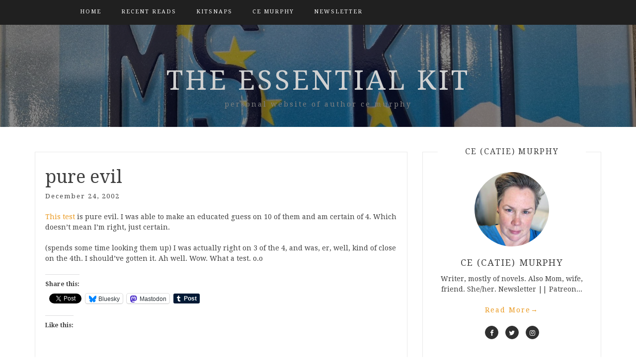

--- FILE ---
content_type: text/html; charset=UTF-8
request_url: https://mizkit.com/pure-evil/
body_size: 18484
content:
<!DOCTYPE html> <html lang="en-US"><head>
    <meta charset="UTF-8">
    <meta name="viewport" content="width=device-width, initial-scale=1">
    <link rel="profile" href="http://gmpg.org/xfn/11">
    <link rel="pingback" href="https://mizkit.com/xmlrpc.php">
    
<meta name='robots' content='index, follow, max-image-preview:large, max-snippet:-1, max-video-preview:-1' />

	<!-- This site is optimized with the Yoast SEO plugin v26.8 - https://yoast.com/product/yoast-seo-wordpress/ -->
	<title>pure evil - the essential kit</title>
	<link rel="canonical" href="https://mizkit.com/pure-evil/" />
	<meta property="og:locale" content="en_US" />
	<meta property="og:type" content="article" />
	<meta property="og:title" content="pure evil - the essential kit" />
	<meta property="og:description" content="This test is pure evil. I was able to make an educated guess on 10 of them and am certain of 4. Which doesn&#8217;t mean I&#8217;m right, just certain. (spends some time looking them up) I was actually right on 3 of the 4, and was, er, well, kind of close on the 4th. I [&hellip;]" />
	<meta property="og:url" content="https://mizkit.com/pure-evil/" />
	<meta property="og:site_name" content="the essential kit" />
	<meta property="article:publisher" content="https://www.facebook.com/cemurphywriter" />
	<meta property="article:published_time" content="2002-12-24T12:34:00+00:00" />
	<meta property="og:image" content="https://mizkit.com/wp-content/uploads/2014/01/mkp_default_icon.jpg" />
	<meta property="og:image:width" content="201" />
	<meta property="og:image:height" content="201" />
	<meta property="og:image:type" content="image/jpeg" />
	<meta name="author" content="mizkit" />
	<meta name="twitter:card" content="summary_large_image" />
	<meta name="twitter:creator" content="@ce_murphy" />
	<meta name="twitter:site" content="@ce_murphy" />
	<meta name="twitter:label1" content="Written by" />
	<meta name="twitter:data1" content="mizkit" />
	<script type="application/ld+json" class="yoast-schema-graph">{"@context":"https://schema.org","@graph":[{"@type":"Article","@id":"https://mizkit.com/pure-evil/#article","isPartOf":{"@id":"https://mizkit.com/pure-evil/"},"author":{"name":"mizkit","@id":"https://mizkit.com/#/schema/person/f7460ca6e0675ecd36e38c0105090d1b"},"headline":"pure evil","datePublished":"2002-12-24T12:34:00+00:00","mainEntityOfPage":{"@id":"https://mizkit.com/pure-evil/"},"wordCount":67,"inLanguage":"en-US"},{"@type":"WebPage","@id":"https://mizkit.com/pure-evil/","url":"https://mizkit.com/pure-evil/","name":"pure evil - the essential kit","isPartOf":{"@id":"https://mizkit.com/#website"},"datePublished":"2002-12-24T12:34:00+00:00","author":{"@id":"https://mizkit.com/#/schema/person/f7460ca6e0675ecd36e38c0105090d1b"},"breadcrumb":{"@id":"https://mizkit.com/pure-evil/#breadcrumb"},"inLanguage":"en-US","potentialAction":[{"@type":"ReadAction","target":["https://mizkit.com/pure-evil/"]}]},{"@type":"BreadcrumbList","@id":"https://mizkit.com/pure-evil/#breadcrumb","itemListElement":[{"@type":"ListItem","position":1,"name":"Home","item":"https://mizkit.com/"},{"@type":"ListItem","position":2,"name":"pure evil"}]},{"@type":"WebSite","@id":"https://mizkit.com/#website","url":"https://mizkit.com/","name":"the essential kit","description":"personal website of author ce murphy","potentialAction":[{"@type":"SearchAction","target":{"@type":"EntryPoint","urlTemplate":"https://mizkit.com/?s={search_term_string}"},"query-input":{"@type":"PropertyValueSpecification","valueRequired":true,"valueName":"search_term_string"}}],"inLanguage":"en-US"},{"@type":"Person","@id":"https://mizkit.com/#/schema/person/f7460ca6e0675ecd36e38c0105090d1b","name":"mizkit","image":{"@type":"ImageObject","inLanguage":"en-US","@id":"https://mizkit.com/#/schema/person/image/","url":"https://secure.gravatar.com/avatar/8a5904029112a4f7112d8091728864f52b51ef2c9f0e0d9b71ea0c4d43c76c44?s=96&d=mm&r=g","contentUrl":"https://secure.gravatar.com/avatar/8a5904029112a4f7112d8091728864f52b51ef2c9f0e0d9b71ea0c4d43c76c44?s=96&d=mm&r=g","caption":"mizkit"},"sameAs":["https://mizkit.com"],"url":"https://mizkit.com/author/mizkit/"}]}</script>
	<!-- / Yoast SEO plugin. -->


<link rel='dns-prefetch' href='//stats.wp.com' />
<link rel='dns-prefetch' href='//fonts.googleapis.com' />
<link rel='dns-prefetch' href='//widgets.wp.com' />
<link rel='dns-prefetch' href='//s0.wp.com' />
<link rel='dns-prefetch' href='//0.gravatar.com' />
<link rel='dns-prefetch' href='//1.gravatar.com' />
<link rel='dns-prefetch' href='//2.gravatar.com' />
<link rel='dns-prefetch' href='//jetpack.wordpress.com' />
<link rel='dns-prefetch' href='//public-api.wordpress.com' />
<link rel='preconnect' href='//c0.wp.com' />
<link rel="alternate" type="application/rss+xml" title="the essential kit &raquo; Feed" href="https://mizkit.com/feed/" />
<link rel="alternate" type="application/rss+xml" title="the essential kit &raquo; Comments Feed" href="https://mizkit.com/comments/feed/" />
<link rel="alternate" type="application/rss+xml" title="the essential kit &raquo; pure evil Comments Feed" href="https://mizkit.com/pure-evil/feed/" />
<link rel="alternate" title="oEmbed (JSON)" type="application/json+oembed" href="https://mizkit.com/wp-json/oembed/1.0/embed?url=https%3A%2F%2Fmizkit.com%2Fpure-evil%2F" />
<link rel="alternate" title="oEmbed (XML)" type="text/xml+oembed" href="https://mizkit.com/wp-json/oembed/1.0/embed?url=https%3A%2F%2Fmizkit.com%2Fpure-evil%2F&#038;format=xml" />
<style id='wp-img-auto-sizes-contain-inline-css' type='text/css'>
img:is([sizes=auto i],[sizes^="auto," i]){contain-intrinsic-size:3000px 1500px}
/*# sourceURL=wp-img-auto-sizes-contain-inline-css */
</style>
<link rel='stylesheet' id='jetpack_related-posts-css' href='https://c0.wp.com/p/jetpack/15.4/modules/related-posts/related-posts.css' type='text/css' media='all' />
<style id='wp-emoji-styles-inline-css' type='text/css'>

	img.wp-smiley, img.emoji {
		display: inline !important;
		border: none !important;
		box-shadow: none !important;
		height: 1em !important;
		width: 1em !important;
		margin: 0 0.07em !important;
		vertical-align: -0.1em !important;
		background: none !important;
		padding: 0 !important;
	}
/*# sourceURL=wp-emoji-styles-inline-css */
</style>
<style id='wp-block-library-inline-css' type='text/css'>
:root{--wp-block-synced-color:#7a00df;--wp-block-synced-color--rgb:122,0,223;--wp-bound-block-color:var(--wp-block-synced-color);--wp-editor-canvas-background:#ddd;--wp-admin-theme-color:#007cba;--wp-admin-theme-color--rgb:0,124,186;--wp-admin-theme-color-darker-10:#006ba1;--wp-admin-theme-color-darker-10--rgb:0,107,160.5;--wp-admin-theme-color-darker-20:#005a87;--wp-admin-theme-color-darker-20--rgb:0,90,135;--wp-admin-border-width-focus:2px}@media (min-resolution:192dpi){:root{--wp-admin-border-width-focus:1.5px}}.wp-element-button{cursor:pointer}:root .has-very-light-gray-background-color{background-color:#eee}:root .has-very-dark-gray-background-color{background-color:#313131}:root .has-very-light-gray-color{color:#eee}:root .has-very-dark-gray-color{color:#313131}:root .has-vivid-green-cyan-to-vivid-cyan-blue-gradient-background{background:linear-gradient(135deg,#00d084,#0693e3)}:root .has-purple-crush-gradient-background{background:linear-gradient(135deg,#34e2e4,#4721fb 50%,#ab1dfe)}:root .has-hazy-dawn-gradient-background{background:linear-gradient(135deg,#faaca8,#dad0ec)}:root .has-subdued-olive-gradient-background{background:linear-gradient(135deg,#fafae1,#67a671)}:root .has-atomic-cream-gradient-background{background:linear-gradient(135deg,#fdd79a,#004a59)}:root .has-nightshade-gradient-background{background:linear-gradient(135deg,#330968,#31cdcf)}:root .has-midnight-gradient-background{background:linear-gradient(135deg,#020381,#2874fc)}:root{--wp--preset--font-size--normal:16px;--wp--preset--font-size--huge:42px}.has-regular-font-size{font-size:1em}.has-larger-font-size{font-size:2.625em}.has-normal-font-size{font-size:var(--wp--preset--font-size--normal)}.has-huge-font-size{font-size:var(--wp--preset--font-size--huge)}.has-text-align-center{text-align:center}.has-text-align-left{text-align:left}.has-text-align-right{text-align:right}.has-fit-text{white-space:nowrap!important}#end-resizable-editor-section{display:none}.aligncenter{clear:both}.items-justified-left{justify-content:flex-start}.items-justified-center{justify-content:center}.items-justified-right{justify-content:flex-end}.items-justified-space-between{justify-content:space-between}.screen-reader-text{border:0;clip-path:inset(50%);height:1px;margin:-1px;overflow:hidden;padding:0;position:absolute;width:1px;word-wrap:normal!important}.screen-reader-text:focus{background-color:#ddd;clip-path:none;color:#444;display:block;font-size:1em;height:auto;left:5px;line-height:normal;padding:15px 23px 14px;text-decoration:none;top:5px;width:auto;z-index:100000}html :where(.has-border-color){border-style:solid}html :where([style*=border-top-color]){border-top-style:solid}html :where([style*=border-right-color]){border-right-style:solid}html :where([style*=border-bottom-color]){border-bottom-style:solid}html :where([style*=border-left-color]){border-left-style:solid}html :where([style*=border-width]){border-style:solid}html :where([style*=border-top-width]){border-top-style:solid}html :where([style*=border-right-width]){border-right-style:solid}html :where([style*=border-bottom-width]){border-bottom-style:solid}html :where([style*=border-left-width]){border-left-style:solid}html :where(img[class*=wp-image-]){height:auto;max-width:100%}:where(figure){margin:0 0 1em}html :where(.is-position-sticky){--wp-admin--admin-bar--position-offset:var(--wp-admin--admin-bar--height,0px)}@media screen and (max-width:600px){html :where(.is-position-sticky){--wp-admin--admin-bar--position-offset:0px}}

/*# sourceURL=wp-block-library-inline-css */
</style><style id='wp-block-archives-inline-css' type='text/css'>
.wp-block-archives{box-sizing:border-box}.wp-block-archives-dropdown label{display:block}
/*# sourceURL=https://c0.wp.com/c/6.9/wp-includes/blocks/archives/style.min.css */
</style>
<style id='wp-block-search-inline-css' type='text/css'>
.wp-block-search__button{margin-left:10px;word-break:normal}.wp-block-search__button.has-icon{line-height:0}.wp-block-search__button svg{height:1.25em;min-height:24px;min-width:24px;width:1.25em;fill:currentColor;vertical-align:text-bottom}:where(.wp-block-search__button){border:1px solid #ccc;padding:6px 10px}.wp-block-search__inside-wrapper{display:flex;flex:auto;flex-wrap:nowrap;max-width:100%}.wp-block-search__label{width:100%}.wp-block-search.wp-block-search__button-only .wp-block-search__button{box-sizing:border-box;display:flex;flex-shrink:0;justify-content:center;margin-left:0;max-width:100%}.wp-block-search.wp-block-search__button-only .wp-block-search__inside-wrapper{min-width:0!important;transition-property:width}.wp-block-search.wp-block-search__button-only .wp-block-search__input{flex-basis:100%;transition-duration:.3s}.wp-block-search.wp-block-search__button-only.wp-block-search__searchfield-hidden,.wp-block-search.wp-block-search__button-only.wp-block-search__searchfield-hidden .wp-block-search__inside-wrapper{overflow:hidden}.wp-block-search.wp-block-search__button-only.wp-block-search__searchfield-hidden .wp-block-search__input{border-left-width:0!important;border-right-width:0!important;flex-basis:0;flex-grow:0;margin:0;min-width:0!important;padding-left:0!important;padding-right:0!important;width:0!important}:where(.wp-block-search__input){appearance:none;border:1px solid #949494;flex-grow:1;font-family:inherit;font-size:inherit;font-style:inherit;font-weight:inherit;letter-spacing:inherit;line-height:inherit;margin-left:0;margin-right:0;min-width:3rem;padding:8px;text-decoration:unset!important;text-transform:inherit}:where(.wp-block-search__button-inside .wp-block-search__inside-wrapper){background-color:#fff;border:1px solid #949494;box-sizing:border-box;padding:4px}:where(.wp-block-search__button-inside .wp-block-search__inside-wrapper) .wp-block-search__input{border:none;border-radius:0;padding:0 4px}:where(.wp-block-search__button-inside .wp-block-search__inside-wrapper) .wp-block-search__input:focus{outline:none}:where(.wp-block-search__button-inside .wp-block-search__inside-wrapper) :where(.wp-block-search__button){padding:4px 8px}.wp-block-search.aligncenter .wp-block-search__inside-wrapper{margin:auto}.wp-block[data-align=right] .wp-block-search.wp-block-search__button-only .wp-block-search__inside-wrapper{float:right}
/*# sourceURL=https://c0.wp.com/c/6.9/wp-includes/blocks/search/style.min.css */
</style>
<style id='wp-block-tag-cloud-inline-css' type='text/css'>
.wp-block-tag-cloud{box-sizing:border-box}.wp-block-tag-cloud.aligncenter{justify-content:center;text-align:center}.wp-block-tag-cloud a{display:inline-block;margin-right:5px}.wp-block-tag-cloud span{display:inline-block;margin-left:5px;text-decoration:none}:root :where(.wp-block-tag-cloud.is-style-outline){display:flex;flex-wrap:wrap;gap:1ch}:root :where(.wp-block-tag-cloud.is-style-outline a){border:1px solid;font-size:unset!important;margin-right:0;padding:1ch 2ch;text-decoration:none!important}
/*# sourceURL=https://c0.wp.com/c/6.9/wp-includes/blocks/tag-cloud/style.min.css */
</style>
<style id='wp-block-embed-inline-css' type='text/css'>
.wp-block-embed.alignleft,.wp-block-embed.alignright,.wp-block[data-align=left]>[data-type="core/embed"],.wp-block[data-align=right]>[data-type="core/embed"]{max-width:360px;width:100%}.wp-block-embed.alignleft .wp-block-embed__wrapper,.wp-block-embed.alignright .wp-block-embed__wrapper,.wp-block[data-align=left]>[data-type="core/embed"] .wp-block-embed__wrapper,.wp-block[data-align=right]>[data-type="core/embed"] .wp-block-embed__wrapper{min-width:280px}.wp-block-cover .wp-block-embed{min-height:240px;min-width:320px}.wp-block-embed{overflow-wrap:break-word}.wp-block-embed :where(figcaption){margin-bottom:1em;margin-top:.5em}.wp-block-embed iframe{max-width:100%}.wp-block-embed__wrapper{position:relative}.wp-embed-responsive .wp-has-aspect-ratio .wp-block-embed__wrapper:before{content:"";display:block;padding-top:50%}.wp-embed-responsive .wp-has-aspect-ratio iframe{bottom:0;height:100%;left:0;position:absolute;right:0;top:0;width:100%}.wp-embed-responsive .wp-embed-aspect-21-9 .wp-block-embed__wrapper:before{padding-top:42.85%}.wp-embed-responsive .wp-embed-aspect-18-9 .wp-block-embed__wrapper:before{padding-top:50%}.wp-embed-responsive .wp-embed-aspect-16-9 .wp-block-embed__wrapper:before{padding-top:56.25%}.wp-embed-responsive .wp-embed-aspect-4-3 .wp-block-embed__wrapper:before{padding-top:75%}.wp-embed-responsive .wp-embed-aspect-1-1 .wp-block-embed__wrapper:before{padding-top:100%}.wp-embed-responsive .wp-embed-aspect-9-16 .wp-block-embed__wrapper:before{padding-top:177.77%}.wp-embed-responsive .wp-embed-aspect-1-2 .wp-block-embed__wrapper:before{padding-top:200%}
/*# sourceURL=https://c0.wp.com/c/6.9/wp-includes/blocks/embed/style.min.css */
</style>
<style id='global-styles-inline-css' type='text/css'>
:root{--wp--preset--aspect-ratio--square: 1;--wp--preset--aspect-ratio--4-3: 4/3;--wp--preset--aspect-ratio--3-4: 3/4;--wp--preset--aspect-ratio--3-2: 3/2;--wp--preset--aspect-ratio--2-3: 2/3;--wp--preset--aspect-ratio--16-9: 16/9;--wp--preset--aspect-ratio--9-16: 9/16;--wp--preset--color--black: #000000;--wp--preset--color--cyan-bluish-gray: #abb8c3;--wp--preset--color--white: #ffffff;--wp--preset--color--pale-pink: #f78da7;--wp--preset--color--vivid-red: #cf2e2e;--wp--preset--color--luminous-vivid-orange: #ff6900;--wp--preset--color--luminous-vivid-amber: #fcb900;--wp--preset--color--light-green-cyan: #7bdcb5;--wp--preset--color--vivid-green-cyan: #00d084;--wp--preset--color--pale-cyan-blue: #8ed1fc;--wp--preset--color--vivid-cyan-blue: #0693e3;--wp--preset--color--vivid-purple: #9b51e0;--wp--preset--gradient--vivid-cyan-blue-to-vivid-purple: linear-gradient(135deg,rgb(6,147,227) 0%,rgb(155,81,224) 100%);--wp--preset--gradient--light-green-cyan-to-vivid-green-cyan: linear-gradient(135deg,rgb(122,220,180) 0%,rgb(0,208,130) 100%);--wp--preset--gradient--luminous-vivid-amber-to-luminous-vivid-orange: linear-gradient(135deg,rgb(252,185,0) 0%,rgb(255,105,0) 100%);--wp--preset--gradient--luminous-vivid-orange-to-vivid-red: linear-gradient(135deg,rgb(255,105,0) 0%,rgb(207,46,46) 100%);--wp--preset--gradient--very-light-gray-to-cyan-bluish-gray: linear-gradient(135deg,rgb(238,238,238) 0%,rgb(169,184,195) 100%);--wp--preset--gradient--cool-to-warm-spectrum: linear-gradient(135deg,rgb(74,234,220) 0%,rgb(151,120,209) 20%,rgb(207,42,186) 40%,rgb(238,44,130) 60%,rgb(251,105,98) 80%,rgb(254,248,76) 100%);--wp--preset--gradient--blush-light-purple: linear-gradient(135deg,rgb(255,206,236) 0%,rgb(152,150,240) 100%);--wp--preset--gradient--blush-bordeaux: linear-gradient(135deg,rgb(254,205,165) 0%,rgb(254,45,45) 50%,rgb(107,0,62) 100%);--wp--preset--gradient--luminous-dusk: linear-gradient(135deg,rgb(255,203,112) 0%,rgb(199,81,192) 50%,rgb(65,88,208) 100%);--wp--preset--gradient--pale-ocean: linear-gradient(135deg,rgb(255,245,203) 0%,rgb(182,227,212) 50%,rgb(51,167,181) 100%);--wp--preset--gradient--electric-grass: linear-gradient(135deg,rgb(202,248,128) 0%,rgb(113,206,126) 100%);--wp--preset--gradient--midnight: linear-gradient(135deg,rgb(2,3,129) 0%,rgb(40,116,252) 100%);--wp--preset--font-size--small: 13px;--wp--preset--font-size--medium: 20px;--wp--preset--font-size--large: 36px;--wp--preset--font-size--x-large: 42px;--wp--preset--spacing--20: 0.44rem;--wp--preset--spacing--30: 0.67rem;--wp--preset--spacing--40: 1rem;--wp--preset--spacing--50: 1.5rem;--wp--preset--spacing--60: 2.25rem;--wp--preset--spacing--70: 3.38rem;--wp--preset--spacing--80: 5.06rem;--wp--preset--shadow--natural: 6px 6px 9px rgba(0, 0, 0, 0.2);--wp--preset--shadow--deep: 12px 12px 50px rgba(0, 0, 0, 0.4);--wp--preset--shadow--sharp: 6px 6px 0px rgba(0, 0, 0, 0.2);--wp--preset--shadow--outlined: 6px 6px 0px -3px rgb(255, 255, 255), 6px 6px rgb(0, 0, 0);--wp--preset--shadow--crisp: 6px 6px 0px rgb(0, 0, 0);}:where(.is-layout-flex){gap: 0.5em;}:where(.is-layout-grid){gap: 0.5em;}body .is-layout-flex{display: flex;}.is-layout-flex{flex-wrap: wrap;align-items: center;}.is-layout-flex > :is(*, div){margin: 0;}body .is-layout-grid{display: grid;}.is-layout-grid > :is(*, div){margin: 0;}:where(.wp-block-columns.is-layout-flex){gap: 2em;}:where(.wp-block-columns.is-layout-grid){gap: 2em;}:where(.wp-block-post-template.is-layout-flex){gap: 1.25em;}:where(.wp-block-post-template.is-layout-grid){gap: 1.25em;}.has-black-color{color: var(--wp--preset--color--black) !important;}.has-cyan-bluish-gray-color{color: var(--wp--preset--color--cyan-bluish-gray) !important;}.has-white-color{color: var(--wp--preset--color--white) !important;}.has-pale-pink-color{color: var(--wp--preset--color--pale-pink) !important;}.has-vivid-red-color{color: var(--wp--preset--color--vivid-red) !important;}.has-luminous-vivid-orange-color{color: var(--wp--preset--color--luminous-vivid-orange) !important;}.has-luminous-vivid-amber-color{color: var(--wp--preset--color--luminous-vivid-amber) !important;}.has-light-green-cyan-color{color: var(--wp--preset--color--light-green-cyan) !important;}.has-vivid-green-cyan-color{color: var(--wp--preset--color--vivid-green-cyan) !important;}.has-pale-cyan-blue-color{color: var(--wp--preset--color--pale-cyan-blue) !important;}.has-vivid-cyan-blue-color{color: var(--wp--preset--color--vivid-cyan-blue) !important;}.has-vivid-purple-color{color: var(--wp--preset--color--vivid-purple) !important;}.has-black-background-color{background-color: var(--wp--preset--color--black) !important;}.has-cyan-bluish-gray-background-color{background-color: var(--wp--preset--color--cyan-bluish-gray) !important;}.has-white-background-color{background-color: var(--wp--preset--color--white) !important;}.has-pale-pink-background-color{background-color: var(--wp--preset--color--pale-pink) !important;}.has-vivid-red-background-color{background-color: var(--wp--preset--color--vivid-red) !important;}.has-luminous-vivid-orange-background-color{background-color: var(--wp--preset--color--luminous-vivid-orange) !important;}.has-luminous-vivid-amber-background-color{background-color: var(--wp--preset--color--luminous-vivid-amber) !important;}.has-light-green-cyan-background-color{background-color: var(--wp--preset--color--light-green-cyan) !important;}.has-vivid-green-cyan-background-color{background-color: var(--wp--preset--color--vivid-green-cyan) !important;}.has-pale-cyan-blue-background-color{background-color: var(--wp--preset--color--pale-cyan-blue) !important;}.has-vivid-cyan-blue-background-color{background-color: var(--wp--preset--color--vivid-cyan-blue) !important;}.has-vivid-purple-background-color{background-color: var(--wp--preset--color--vivid-purple) !important;}.has-black-border-color{border-color: var(--wp--preset--color--black) !important;}.has-cyan-bluish-gray-border-color{border-color: var(--wp--preset--color--cyan-bluish-gray) !important;}.has-white-border-color{border-color: var(--wp--preset--color--white) !important;}.has-pale-pink-border-color{border-color: var(--wp--preset--color--pale-pink) !important;}.has-vivid-red-border-color{border-color: var(--wp--preset--color--vivid-red) !important;}.has-luminous-vivid-orange-border-color{border-color: var(--wp--preset--color--luminous-vivid-orange) !important;}.has-luminous-vivid-amber-border-color{border-color: var(--wp--preset--color--luminous-vivid-amber) !important;}.has-light-green-cyan-border-color{border-color: var(--wp--preset--color--light-green-cyan) !important;}.has-vivid-green-cyan-border-color{border-color: var(--wp--preset--color--vivid-green-cyan) !important;}.has-pale-cyan-blue-border-color{border-color: var(--wp--preset--color--pale-cyan-blue) !important;}.has-vivid-cyan-blue-border-color{border-color: var(--wp--preset--color--vivid-cyan-blue) !important;}.has-vivid-purple-border-color{border-color: var(--wp--preset--color--vivid-purple) !important;}.has-vivid-cyan-blue-to-vivid-purple-gradient-background{background: var(--wp--preset--gradient--vivid-cyan-blue-to-vivid-purple) !important;}.has-light-green-cyan-to-vivid-green-cyan-gradient-background{background: var(--wp--preset--gradient--light-green-cyan-to-vivid-green-cyan) !important;}.has-luminous-vivid-amber-to-luminous-vivid-orange-gradient-background{background: var(--wp--preset--gradient--luminous-vivid-amber-to-luminous-vivid-orange) !important;}.has-luminous-vivid-orange-to-vivid-red-gradient-background{background: var(--wp--preset--gradient--luminous-vivid-orange-to-vivid-red) !important;}.has-very-light-gray-to-cyan-bluish-gray-gradient-background{background: var(--wp--preset--gradient--very-light-gray-to-cyan-bluish-gray) !important;}.has-cool-to-warm-spectrum-gradient-background{background: var(--wp--preset--gradient--cool-to-warm-spectrum) !important;}.has-blush-light-purple-gradient-background{background: var(--wp--preset--gradient--blush-light-purple) !important;}.has-blush-bordeaux-gradient-background{background: var(--wp--preset--gradient--blush-bordeaux) !important;}.has-luminous-dusk-gradient-background{background: var(--wp--preset--gradient--luminous-dusk) !important;}.has-pale-ocean-gradient-background{background: var(--wp--preset--gradient--pale-ocean) !important;}.has-electric-grass-gradient-background{background: var(--wp--preset--gradient--electric-grass) !important;}.has-midnight-gradient-background{background: var(--wp--preset--gradient--midnight) !important;}.has-small-font-size{font-size: var(--wp--preset--font-size--small) !important;}.has-medium-font-size{font-size: var(--wp--preset--font-size--medium) !important;}.has-large-font-size{font-size: var(--wp--preset--font-size--large) !important;}.has-x-large-font-size{font-size: var(--wp--preset--font-size--x-large) !important;}
/*# sourceURL=global-styles-inline-css */
</style>

<style id='classic-theme-styles-inline-css' type='text/css'>
/*! This file is auto-generated */
.wp-block-button__link{color:#fff;background-color:#32373c;border-radius:9999px;box-shadow:none;text-decoration:none;padding:calc(.667em + 2px) calc(1.333em + 2px);font-size:1.125em}.wp-block-file__button{background:#32373c;color:#fff;text-decoration:none}
/*# sourceURL=/wp-includes/css/classic-themes.min.css */
</style>
<link rel='stylesheet' id='bootstrap-css' href='https://mizkit.com/wp-content/themes/blog-way-plus/assets/third-party/bootstrap/bootstrap.min.css?ver=6.9' type='text/css' media='all' />
<link rel='stylesheet' id='meanmenu-css' href='https://mizkit.com/wp-content/themes/blog-way-plus/assets/third-party/meanmenu/meanmenu.css?ver=6.9' type='text/css' media='all' />
<link rel='stylesheet' id='font-awesome-css' href='https://mizkit.com/wp-content/themes/blog-way-plus/assets/third-party/font-awesome/css/font-awesome.min.css?ver=6.9' type='text/css' media='all' />
<link rel='stylesheet' id='blog-way-plus-fonts-css' href='//fonts.googleapis.com/css?family=Droid+Serif%3A400%2C400italic%2C700&#038;subset=latin%2Clatin-ext' type='text/css' media='all' />
<link rel='stylesheet' id='blog-way-plus-style-css' href='https://mizkit.com/wp-content/themes/blog-way-plus/style.css?ver=6.9' type='text/css' media='all' />
<link rel='stylesheet' id='jetpack_likes-css' href='https://c0.wp.com/p/jetpack/15.4/modules/likes/style.css' type='text/css' media='all' />
<link rel='stylesheet' id='sharedaddy-css' href='https://c0.wp.com/p/jetpack/15.4/modules/sharedaddy/sharing.css' type='text/css' media='all' />
<link rel='stylesheet' id='social-logos-css' href='https://c0.wp.com/p/jetpack/15.4/_inc/social-logos/social-logos.min.css' type='text/css' media='all' />
<script type="text/javascript" id="jetpack_related-posts-js-extra">
/* <![CDATA[ */
var related_posts_js_options = {"post_heading":"h4"};
//# sourceURL=jetpack_related-posts-js-extra
/* ]]> */
</script>
<script type="text/javascript" src="https://c0.wp.com/p/jetpack/15.4/_inc/build/related-posts/related-posts.min.js" id="jetpack_related-posts-js"></script>
<script type="text/javascript" src="https://c0.wp.com/c/6.9/wp-includes/js/jquery/jquery.min.js" id="jquery-core-js"></script>
<script type="text/javascript" src="https://c0.wp.com/c/6.9/wp-includes/js/jquery/jquery-migrate.min.js" id="jquery-migrate-js"></script>
<link rel="https://api.w.org/" href="https://mizkit.com/wp-json/" /><link rel="alternate" title="JSON" type="application/json" href="https://mizkit.com/wp-json/wp/v2/posts/939" /><link rel="EditURI" type="application/rsd+xml" title="RSD" href="https://mizkit.com/xmlrpc.php?rsd" />
<link rel='shortlink' href='https://mizkit.com/?p=939' />
	<style>img#wpstats{display:none}</style>
		               
    <style>
        body{
            color: #404040;
            font-family: 'Droid Serif';
        }

        .site-title a{
            color: #d1d1d1;
            font-family: 'Droid Serif';
        }

        .site-description{
            color: #818181;
            font-family: 'Droid Serif';
        }

        .main-navigation ul li a{
            font-family: 'Droid Serif';
        }

        h1, h1 a,
        h2, h2 a,
        h3, h3 a,
        h4, h4 a,
        h5, h5 a,
        h6, h6 a,
        .entry-header h2.entry-title a{
            font-family: 'Droid Serif';
        }

        p, ul li, ul li a, ol li, ol li a{
            font-family: 'Droid Serif';
        }

        h1,
        h2, 
        h3,
        h4, 
        h5,
        h6,
        .entry-header h2.entry-title a,
        .related-posts .news-item.three-column-item .news-text-wrap h2 a{
            color: #404040;
        }

        #primary .cat-links a,
        .entry-header .author-date span.author a{
            color: #ea9920;
        }

        .content-area a,
        .author-info-wrap .author-content-wrap a.authors-more-posts,
        .blog_way_plus_widget_author .author-profile a.btn-continue,
        #main-slider .pager-box.cycle-pager-active{
            color: #ea9920;
        }

        header#masthead,
        .mean-container .mean-bar,
        .main-navigation ul ul{
            background: #202020;
        }

        .main-navigation ul li a,
        #masthead .main-navigation ul li ul li a,
        #masthead .main-navigation li.current_page_item ul li a{
            color: #ffffff;
        }

        
        #masthead .main-navigation ul li ul.sub-menu li ul.sub-menu li a{
            color: #ffffff;
        }

        #masthead .main-navigation li.current-menu-item a,
        #masthead .main-navigation li.current_page_item a,
        .main-navigation ul.menu li:hover a,
        #masthead .main-navigation ul li ul li:hover a,
        #masthead .main-navigation li.current_page_item ul li:hover a,
        #masthead .main-navigation ul li ul.sub-menu li ul.sub-menu li:hover a,
        #masthead .main-navigation ul li ul.sub-menu li ul.sub-menu li.current-menu-item a{
            color: #afafaf;
        }
    
        .widget .widget-title{
            background: #ffffff;
        }

        .site-footer,
        .footer-social .social-menu-wrap .menu{
            background: #202020;
        }

        #footer-widgets .widget .widget-title,
        #footer-widgets .widget .rsswidget{
            color: #c7c7c7;
        }
        .site-info,
        .site-info a,
        .widget_tag_cloud .tagcloud a,
        #footer-widgets .widget ul li a,
        #footer-widgets .widget .textwidget,
        #footer-widgets .widget p,
        #footer-widgets .widget td, 
        #footer-widgets .widget th,
        #footer-widgets .widget.widget_categories ul li,
        #footer-widgets .widget.widget_archive ul li,
        #footer-widgets .widget .rss-date,
        #footer-widgets .widget .rssSummary,
        #footer-widgets .widget.widget_rss cite{
            color: #787878;
        }

        #footer-widgets .widget_calendar caption,
        #footer-widgets .widget.widget_calendar #today{
            background: #787878;
        }

        #footer-widgets .widget.widget_calendar td, 
        #footer-widgets .widget.widget_calendar th {
            border: 1px solid #787878;
        }

        button, 
        input[type="button"], 
        input[type="reset"], 
        input[type="submit"], 
        .nav-links .nav-previous a, 
        .nav-links .nav-next a,
        .nav-links .page-numbers,
        .pagination .page-numbers.next, 
        .pagination .page-numbers.previous{
            border: 1px solid #202020;
            background: #202020;
        }
        
        .woocommerce ul.products li.product a .woo_pro_thumb:after{
            background: #ea9920;
        }

        .scrollup{
            background-color: #ea9920;
        }

    </style>

<link rel="icon" href="https://mizkit.com/wp-content/uploads/2016/02/cropped-mizkitstamp0-120x120.png" sizes="32x32" />
<link rel="icon" href="https://mizkit.com/wp-content/uploads/2016/02/cropped-mizkitstamp0-240x240.png" sizes="192x192" />
<link rel="apple-touch-icon" href="https://mizkit.com/wp-content/uploads/2016/02/cropped-mizkitstamp0-240x240.png" />
<meta name="msapplication-TileImage" content="https://mizkit.com/wp-content/uploads/2016/02/cropped-mizkitstamp0-300x300.png" />
<style id='jetpack-block-subscriptions-inline-css' type='text/css'>
.is-style-compact .is-not-subscriber .wp-block-button__link,.is-style-compact .is-not-subscriber .wp-block-jetpack-subscriptions__button{border-end-start-radius:0!important;border-start-start-radius:0!important;margin-inline-start:0!important}.is-style-compact .is-not-subscriber .components-text-control__input,.is-style-compact .is-not-subscriber p#subscribe-email input[type=email]{border-end-end-radius:0!important;border-start-end-radius:0!important}.is-style-compact:not(.wp-block-jetpack-subscriptions__use-newline) .components-text-control__input{border-inline-end-width:0!important}.wp-block-jetpack-subscriptions.wp-block-jetpack-subscriptions__supports-newline .wp-block-jetpack-subscriptions__form-container{display:flex;flex-direction:column}.wp-block-jetpack-subscriptions.wp-block-jetpack-subscriptions__supports-newline:not(.wp-block-jetpack-subscriptions__use-newline) .is-not-subscriber .wp-block-jetpack-subscriptions__form-elements{align-items:flex-start;display:flex}.wp-block-jetpack-subscriptions.wp-block-jetpack-subscriptions__supports-newline:not(.wp-block-jetpack-subscriptions__use-newline) p#subscribe-submit{display:flex;justify-content:center}.wp-block-jetpack-subscriptions.wp-block-jetpack-subscriptions__supports-newline .wp-block-jetpack-subscriptions__form .wp-block-jetpack-subscriptions__button,.wp-block-jetpack-subscriptions.wp-block-jetpack-subscriptions__supports-newline .wp-block-jetpack-subscriptions__form .wp-block-jetpack-subscriptions__textfield .components-text-control__input,.wp-block-jetpack-subscriptions.wp-block-jetpack-subscriptions__supports-newline .wp-block-jetpack-subscriptions__form button,.wp-block-jetpack-subscriptions.wp-block-jetpack-subscriptions__supports-newline .wp-block-jetpack-subscriptions__form input[type=email],.wp-block-jetpack-subscriptions.wp-block-jetpack-subscriptions__supports-newline form .wp-block-jetpack-subscriptions__button,.wp-block-jetpack-subscriptions.wp-block-jetpack-subscriptions__supports-newline form .wp-block-jetpack-subscriptions__textfield .components-text-control__input,.wp-block-jetpack-subscriptions.wp-block-jetpack-subscriptions__supports-newline form button,.wp-block-jetpack-subscriptions.wp-block-jetpack-subscriptions__supports-newline form input[type=email]{box-sizing:border-box;cursor:pointer;line-height:1.3;min-width:auto!important;white-space:nowrap!important}.wp-block-jetpack-subscriptions.wp-block-jetpack-subscriptions__supports-newline .wp-block-jetpack-subscriptions__form input[type=email]::placeholder,.wp-block-jetpack-subscriptions.wp-block-jetpack-subscriptions__supports-newline .wp-block-jetpack-subscriptions__form input[type=email]:disabled,.wp-block-jetpack-subscriptions.wp-block-jetpack-subscriptions__supports-newline form input[type=email]::placeholder,.wp-block-jetpack-subscriptions.wp-block-jetpack-subscriptions__supports-newline form input[type=email]:disabled{color:currentColor;opacity:.5}.wp-block-jetpack-subscriptions.wp-block-jetpack-subscriptions__supports-newline .wp-block-jetpack-subscriptions__form .wp-block-jetpack-subscriptions__button,.wp-block-jetpack-subscriptions.wp-block-jetpack-subscriptions__supports-newline .wp-block-jetpack-subscriptions__form button,.wp-block-jetpack-subscriptions.wp-block-jetpack-subscriptions__supports-newline form .wp-block-jetpack-subscriptions__button,.wp-block-jetpack-subscriptions.wp-block-jetpack-subscriptions__supports-newline form button{border-color:#0000;border-style:solid}.wp-block-jetpack-subscriptions.wp-block-jetpack-subscriptions__supports-newline .wp-block-jetpack-subscriptions__form .wp-block-jetpack-subscriptions__textfield,.wp-block-jetpack-subscriptions.wp-block-jetpack-subscriptions__supports-newline .wp-block-jetpack-subscriptions__form p#subscribe-email,.wp-block-jetpack-subscriptions.wp-block-jetpack-subscriptions__supports-newline form .wp-block-jetpack-subscriptions__textfield,.wp-block-jetpack-subscriptions.wp-block-jetpack-subscriptions__supports-newline form p#subscribe-email{background:#0000;flex-grow:1}.wp-block-jetpack-subscriptions.wp-block-jetpack-subscriptions__supports-newline .wp-block-jetpack-subscriptions__form .wp-block-jetpack-subscriptions__textfield .components-base-control__field,.wp-block-jetpack-subscriptions.wp-block-jetpack-subscriptions__supports-newline .wp-block-jetpack-subscriptions__form .wp-block-jetpack-subscriptions__textfield .components-text-control__input,.wp-block-jetpack-subscriptions.wp-block-jetpack-subscriptions__supports-newline .wp-block-jetpack-subscriptions__form .wp-block-jetpack-subscriptions__textfield input[type=email],.wp-block-jetpack-subscriptions.wp-block-jetpack-subscriptions__supports-newline .wp-block-jetpack-subscriptions__form p#subscribe-email .components-base-control__field,.wp-block-jetpack-subscriptions.wp-block-jetpack-subscriptions__supports-newline .wp-block-jetpack-subscriptions__form p#subscribe-email .components-text-control__input,.wp-block-jetpack-subscriptions.wp-block-jetpack-subscriptions__supports-newline .wp-block-jetpack-subscriptions__form p#subscribe-email input[type=email],.wp-block-jetpack-subscriptions.wp-block-jetpack-subscriptions__supports-newline form .wp-block-jetpack-subscriptions__textfield .components-base-control__field,.wp-block-jetpack-subscriptions.wp-block-jetpack-subscriptions__supports-newline form .wp-block-jetpack-subscriptions__textfield .components-text-control__input,.wp-block-jetpack-subscriptions.wp-block-jetpack-subscriptions__supports-newline form .wp-block-jetpack-subscriptions__textfield input[type=email],.wp-block-jetpack-subscriptions.wp-block-jetpack-subscriptions__supports-newline form p#subscribe-email .components-base-control__field,.wp-block-jetpack-subscriptions.wp-block-jetpack-subscriptions__supports-newline form p#subscribe-email .components-text-control__input,.wp-block-jetpack-subscriptions.wp-block-jetpack-subscriptions__supports-newline form p#subscribe-email input[type=email]{height:auto;margin:0;width:100%}.wp-block-jetpack-subscriptions.wp-block-jetpack-subscriptions__supports-newline .wp-block-jetpack-subscriptions__form p#subscribe-email,.wp-block-jetpack-subscriptions.wp-block-jetpack-subscriptions__supports-newline .wp-block-jetpack-subscriptions__form p#subscribe-submit,.wp-block-jetpack-subscriptions.wp-block-jetpack-subscriptions__supports-newline form p#subscribe-email,.wp-block-jetpack-subscriptions.wp-block-jetpack-subscriptions__supports-newline form p#subscribe-submit{line-height:0;margin:0;padding:0}.wp-block-jetpack-subscriptions.wp-block-jetpack-subscriptions__supports-newline.wp-block-jetpack-subscriptions__show-subs .wp-block-jetpack-subscriptions__subscount{font-size:16px;margin:8px 0;text-align:end}.wp-block-jetpack-subscriptions.wp-block-jetpack-subscriptions__supports-newline.wp-block-jetpack-subscriptions__use-newline .wp-block-jetpack-subscriptions__form-elements{display:block}.wp-block-jetpack-subscriptions.wp-block-jetpack-subscriptions__supports-newline.wp-block-jetpack-subscriptions__use-newline .wp-block-jetpack-subscriptions__button,.wp-block-jetpack-subscriptions.wp-block-jetpack-subscriptions__supports-newline.wp-block-jetpack-subscriptions__use-newline button{display:inline-block;max-width:100%}.wp-block-jetpack-subscriptions.wp-block-jetpack-subscriptions__supports-newline.wp-block-jetpack-subscriptions__use-newline .wp-block-jetpack-subscriptions__subscount{text-align:start}#subscribe-submit.is-link{text-align:center;width:auto!important}#subscribe-submit.is-link a{margin-left:0!important;margin-top:0!important;width:auto!important}@keyframes jetpack-memberships_button__spinner-animation{to{transform:rotate(1turn)}}.jetpack-memberships-spinner{display:none;height:1em;margin:0 0 0 5px;width:1em}.jetpack-memberships-spinner svg{height:100%;margin-bottom:-2px;width:100%}.jetpack-memberships-spinner-rotating{animation:jetpack-memberships_button__spinner-animation .75s linear infinite;transform-origin:center}.is-loading .jetpack-memberships-spinner{display:inline-block}body.jetpack-memberships-modal-open{overflow:hidden}dialog.jetpack-memberships-modal{opacity:1}dialog.jetpack-memberships-modal,dialog.jetpack-memberships-modal iframe{background:#0000;border:0;bottom:0;box-shadow:none;height:100%;left:0;margin:0;padding:0;position:fixed;right:0;top:0;width:100%}dialog.jetpack-memberships-modal::backdrop{background-color:#000;opacity:.7;transition:opacity .2s ease-out}dialog.jetpack-memberships-modal.is-loading,dialog.jetpack-memberships-modal.is-loading::backdrop{opacity:0}
/*# sourceURL=https://mizkit.com/wp-content/plugins/jetpack/_inc/blocks/subscriptions/view.css?minify=false */
</style>
</head>

<body class="wp-singular post-template-default single single-post postid-939 single-format-standard wp-theme-blog-way-plus sticky-top">
	<div id="page" class="site">
		<header id="masthead" class="site-header navbar-fixed-top" role="banner"><div class="container"><div class="row">    	<div class="col-sm-8">
            <nav id="site-navigation" class="main-navigation" role="navigation">
                <div class="menu-mizkit-main-menu-container"><ul id="primary-menu" class="menu"><li id="menu-item-8780" class="menu-item menu-item-type-custom menu-item-object-custom menu-item-8780"><a href="/">Home</a></li>
<li id="menu-item-8777" class="menu-item menu-item-type-post_type menu-item-object-page menu-item-8777"><a href="https://mizkit.com/recent-reads/">Recent Reads</a></li>
<li id="menu-item-15479" class="menu-item menu-item-type-custom menu-item-object-custom menu-item-15479"><a href="/tag/photography/">kitsnaps</a></li>
<li id="menu-item-15481" class="menu-item menu-item-type-custom menu-item-object-custom menu-item-15481"><a href="https://catiemurphy.com/">CE Murphy</a></li>
<li id="menu-item-15985" class="menu-item menu-item-type-custom menu-item-object-custom menu-item-15985"><a target="_blank" href="http://dl.bookfunnel.com/p17umlfw43">Newsletter</a></li>
</ul></div>            </nav>
        </div>
        </div><!-- .row --></div><!-- .container --></header><!-- #masthead -->        <div class="main-banner banner-enabled overlay-enabled" style="background-image: url(https://mizkit.com/wp-content/uploads/2024/08/cropped-mizkitlicense-scaled-2.jpg);">
            <div class="container">
                <div class="row">
                    <div class="site-branding">
                                                    
                            <h2 class="site-title"><a href="https://mizkit.com/" rel="home">the essential kit</a></h2>
                                                            <h3 class="site-description">personal website of author ce murphy</h3>
                                                       
                                            </div><!-- .site-branding -->
                </div>
            </div>
        </div><!-- .main-banner -->
        <div id="content" class="site-content"><div class="container"><div class="row"><div class="col-md-8 col-sm-12 layout-right-sidebar main-content-area"><div id="primary" class="content-area"><main id="main" class="site-main" role="main">
	
<article id="post-939" class="post-939 post type-post status-publish format-standard hentry category-uncategorized">
	
	<div class="detail-wrap">
		<header class="entry-header">
			<h1 class="entry-title">pure evil</h1>
				<div class="author-date">
					
					
											<span class="posted-on">December 24, 2002</span>
									</div><!-- .author-date -->
			


		</header><!-- .entry-header -->

		
		
		<div class="entry-content">
			<p><a href="http://www.guardian.co.uk/g2/story/0,3604,865050,00.html">This test</a> is pure evil.  I was able to make an educated guess on 10 of them and am certain of 4.  Which doesn&#8217;t mean I&#8217;m right, just certain.</p>
<p>(spends some time looking them up)  I was actually right on 3 of the 4, and was, er, well, kind of close on the 4th.  I should&#8217;ve gotten it.  Ah well.  Wow.  What a test.  o.o</p>
<div class="sharedaddy sd-sharing-enabled"><div class="robots-nocontent sd-block sd-social sd-social-official sd-sharing"><h3 class="sd-title">Share this:</h3><div class="sd-content"><ul><li class="share-facebook"><div class="fb-share-button" data-href="https://mizkit.com/pure-evil/" data-layout="button_count"></div></li><li class="share-twitter"><a href="https://twitter.com/share" class="twitter-share-button" data-url="https://mizkit.com/pure-evil/" data-text="pure evil"  >Tweet</a></li><li class="share-bluesky"><a rel="nofollow noopener noreferrer"
				data-shared="sharing-bluesky-939"
				class="share-bluesky sd-button"
				href="https://mizkit.com/pure-evil/?share=bluesky"
				target="_blank"
				aria-labelledby="sharing-bluesky-939"
				>
				<span id="sharing-bluesky-939" hidden>Click to share on Bluesky (Opens in new window)</span>
				<span>Bluesky</span>
			</a></li><li class="share-mastodon"><a rel="nofollow noopener noreferrer"
				data-shared="sharing-mastodon-939"
				class="share-mastodon sd-button"
				href="https://mizkit.com/pure-evil/?share=mastodon"
				target="_blank"
				aria-labelledby="sharing-mastodon-939"
				>
				<span id="sharing-mastodon-939" hidden>Click to share on Mastodon (Opens in new window)</span>
				<span>Mastodon</span>
			</a></li><li class="share-tumblr"><a class="tumblr-share-button" target="_blank" href="https://www.tumblr.com/share" data-title="pure evil" data-content="https://mizkit.com/pure-evil/" title="Share on Tumblr">Share on Tumblr</a></li><li class="share-end"></li></ul></div></div></div><div class='sharedaddy sd-block sd-like jetpack-likes-widget-wrapper jetpack-likes-widget-unloaded' id='like-post-wrapper-62138472-939-6973134149a2f' data-src='https://widgets.wp.com/likes/?ver=15.4#blog_id=62138472&amp;post_id=939&amp;origin=mizkit.com&amp;obj_id=62138472-939-6973134149a2f' data-name='like-post-frame-62138472-939-6973134149a2f' data-title='Like or Reblog'><h3 class="sd-title">Like this:</h3><div class='likes-widget-placeholder post-likes-widget-placeholder' style='height: 55px;'><span class='button'><span>Like</span></span> <span class="loading">Loading...</span></div><span class='sd-text-color'></span><a class='sd-link-color'></a></div>
<div id='jp-relatedposts' class='jp-relatedposts' >
	
</div>		</div><!-- .entry-content -->
	</div>

</article><!-- #post-## -->

<div id="comments" class="comments-area">

			<h2 class="comments-title">
			1 thought on &ldquo;<span>pure evil</span>&rdquo;		</h2>

		
		<ol class="comment-list">
					<li id="comment-1313" class="comment even thread-even depth-1">
			<article id="div-comment-1313" class="comment-body">
				<footer class="comment-meta">
					<div class="comment-author vcard">
						<img alt='' src='https://secure.gravatar.com/avatar/?s=32&#038;d=mm&#038;r=g' srcset='https://secure.gravatar.com/avatar/?s=64&#038;d=mm&#038;r=g 2x' class='avatar avatar-32 photo avatar-default' height='32' width='32' decoding='async'/>						<b class="fn">Evan, of all people</b> <span class="says">says:</span>					</div><!-- .comment-author -->

					<div class="comment-metadata">
						<a href="https://mizkit.com/pure-evil/#comment-1313"><time datetime="2002-12-26T14:13:00+00:00">December 26, 2002 at 2:13 pm</time></a>					</div><!-- .comment-metadata -->

									</footer><!-- .comment-meta -->

				<div class="comment-content">
					<p>Not going to give us your guesses?  Well, I&#8217;ll go out on a limb and make myself the public fool with my guesses.</p>
<p>2.  (d) isn&#8217;t Istanbul, is it?  I don&#8217;t think that&#8217;s a cathedral anymore, so I don&#8217;t think it should count.</p>
<p>3.  (b) Samson?  (c) Tycho Brahe.  (j) Nelson?</p>
<p>4.  (i) Don Quixote.</p>
<p>8.  (d) Vincent Van Gogh.</p>
<p>13.  (e) Chuck Berry.  (j) Strawberry Fields.</p>
<p>16.  (g) 11:00?</p>
<p>No ideas on the rest&#8230;</p>
<div class='jetpack-comment-likes-widget-wrapper jetpack-likes-widget-unloaded' id='like-comment-wrapper-62138472-1313-697313414ab07' data-src='https://widgets.wp.com/likes/#blog_id=62138472&amp;comment_id=1313&amp;origin=mizkit.com&amp;obj_id=62138472-1313-697313414ab07' data-name='like-comment-frame-62138472-1313-697313414ab07'>
<div class='likes-widget-placeholder comment-likes-widget-placeholder comment-likes'><span class='loading'>Loading...</span></div>
<div class='comment-likes-widget jetpack-likes-widget comment-likes'><span class='comment-like-feedback'></span><span class='sd-text-color'></span><a class='sd-link-color'></a></div>
</div>
				</div><!-- .comment-content -->

							</article><!-- .comment-body -->
		</li><!-- #comment-## -->
		</ol><!-- .comment-list -->

		
		<p class="no-comments">Comments are closed.</p>
	
</div><!-- #comments -->

</main><!-- #main --></div><!-- #primary --></div><!-- .col-md-8 --><div class="col-md-4 col-sm-12 main-sidebar">
	<aside id="secondary" class="widget-area" role="complementary">
		<section id="blog-way-plus-author-2" class="widget blog_way_plus_widget_author">
            <div class="author-profile">

                    <h3 class="widget-title">CE (Catie) Murphy</h3>                    
                    <div class="profile-wrapper social-menu-wrap">

                        
                                                                            <div class="profile-img">
                                            <img width="150" height="150" src="https://mizkit.com/wp-content/uploads/2024/05/ce_murphy_2023_web-150x150.jpg" class="attachment-thumbnail size-thumbnail wp-post-image" alt="" decoding="async" loading="lazy" />                                        </div>
                                        
                                    <div class="profile-info">
                                       <h2>CE (Catie) Murphy</h2>
                                       <p>Writer, mostly of novels. Also Mom, wife, friend. She/her. Newsletter || Patreon...</p>

                                               <p><a href="https://mizkit.com/ce-murphy/" class="btn-continue">Read More<span class="arrow-continue">&rarr;</span></a></p>

                                                                                   </div>

                                                                
                        
                                                        <ul id="social-profiles" class="menu">
                                                                            <li>
                                            <a href="http://facebook.com/cemurphywriter" target="_blank"><span class="screen-reader-text">facebook</span></a>
                                        </li>
                                    
                                                                            <li>
                                            <a href="http://twitter.com/ce_murphy" target="_blank"><span class="screen-reader-text">twitter</span></a>
                                        </li>
                                    
                                    
                                                                            <li>
                                            <a href="http://instagram.com/mizkit73" target="_blank"><span class="screen-reader-text">instagram</span></a>
                                        </li>
                                    
                                    
                                                                        
                                </ul>

                        
                    </div><!-- .profile-wrapper -->

            </div><!-- .author-profile -->

            </section><section id="block-11" class="widget widget_block">	<div class="wp-block-jetpack-subscriptions__supports-newline wp-block-jetpack-subscriptions">
		<div class="wp-block-jetpack-subscriptions__container is-not-subscriber">
							<form
					action="https://wordpress.com/email-subscriptions"
					method="post"
					accept-charset="utf-8"
					data-blog="62138472"
					data-post_access_level="everybody"
					data-subscriber_email=""
					id="subscribe-blog"
				>
					<div class="wp-block-jetpack-subscriptions__form-elements">
												<p id="subscribe-email">
							<label
								id="subscribe-field-label"
								for="subscribe-field"
								class="screen-reader-text"
							>
								Type your email…							</label>
							<input
									required="required"
									type="email"
									name="email"
									autocomplete="email"
									class="no-border-radius "
									style="font-size: 16px;padding: 15px 23px 15px 23px;border-radius: 0px;border-width: 1px;"
									placeholder="Type your email…"
									value=""
									id="subscribe-field"
									title="Please fill in this field."
								/>						</p>
												<p id="subscribe-submit"
													>
							<input type="hidden" name="action" value="subscribe"/>
							<input type="hidden" name="blog_id" value="62138472"/>
							<input type="hidden" name="source" value="https://mizkit.com/pure-evil/"/>
							<input type="hidden" name="sub-type" value="subscribe-block"/>
							<input type="hidden" name="app_source" value=""/>
							<input type="hidden" name="redirect_fragment" value="subscribe-blog"/>
							<input type="hidden" name="lang" value="en_US"/>
							<input type="hidden" id="_wpnonce" name="_wpnonce" value="ac8a119f62" /><input type="hidden" name="_wp_http_referer" value="/pure-evil/" /><input type="hidden" name="post_id" value="939"/>							<button type="submit"
																	class="wp-block-button__link no-border-radius"
																									style="font-size: 16px;padding: 15px 23px 15px 23px;margin: 0; margin-left: 10px;border-radius: 0px;border-width: 1px;"
																name="jetpack_subscriptions_widget"
							>
								Subscribe							</button>
						</p>
					</div>
				</form>
								</div>
	</div>
	</section><section id="block-4" class="widget widget_block widget_search"><form role="search" method="get" action="https://mizkit.com/" class="wp-block-search__button-outside wp-block-search__text-button wp-block-search"    ><label class="wp-block-search__label" for="wp-block-search__input-1" >Search</label><div class="wp-block-search__inside-wrapper" ><input class="wp-block-search__input" id="wp-block-search__input-1" placeholder="" value="" type="search" name="s" required /><button aria-label="Search" class="wp-block-search__button wp-element-button" type="submit" >Search</button></div></form></section><section id="block-21" class="widget widget_block">
<figure class="wp-block-embed is-type-rich is-provider-amazon wp-block-embed-amazon"><div class="wp-block-embed__wrapper">
<iframe loading="lazy" title="Death of an Irish Druid (The Dublin Driver Mysteries Book 6)" type="text/html" width="708" height="550" frameborder="0" allowfullscreen style="max-width:100%" src="https://read.amazon.com/kp/card?preview=inline&linkCode=kpd&ref_=k4w_oembed_WO8DmH9yPuxWAJ&asin=B0D2SNW7NS&tag=mizkit-20"></iframe>
</div></figure>
</section><section id="block-2" class="widget widget_block widget_archive"><div class="wp-block-archives-dropdown wp-block-archives"><label for="wp-block-archives-2" class="wp-block-archives__label">Archives</label>
		<select id="wp-block-archives-2" name="archive-dropdown">
		<option value="">Select Month</option>	<option value='https://mizkit.com/2026/01/'> January 2026 </option>
	<option value='https://mizkit.com/2025/12/'> December 2025 </option>
	<option value='https://mizkit.com/2025/11/'> November 2025 </option>
	<option value='https://mizkit.com/2025/10/'> October 2025 </option>
	<option value='https://mizkit.com/2025/09/'> September 2025 </option>
	<option value='https://mizkit.com/2025/08/'> August 2025 </option>
	<option value='https://mizkit.com/2025/07/'> July 2025 </option>
	<option value='https://mizkit.com/2025/06/'> June 2025 </option>
	<option value='https://mizkit.com/2025/05/'> May 2025 </option>
	<option value='https://mizkit.com/2025/04/'> April 2025 </option>
	<option value='https://mizkit.com/2025/03/'> March 2025 </option>
	<option value='https://mizkit.com/2025/02/'> February 2025 </option>
	<option value='https://mizkit.com/2025/01/'> January 2025 </option>
	<option value='https://mizkit.com/2024/12/'> December 2024 </option>
	<option value='https://mizkit.com/2024/11/'> November 2024 </option>
	<option value='https://mizkit.com/2024/10/'> October 2024 </option>
	<option value='https://mizkit.com/2024/09/'> September 2024 </option>
	<option value='https://mizkit.com/2024/08/'> August 2024 </option>
	<option value='https://mizkit.com/2024/07/'> July 2024 </option>
	<option value='https://mizkit.com/2024/06/'> June 2024 </option>
	<option value='https://mizkit.com/2024/05/'> May 2024 </option>
	<option value='https://mizkit.com/2024/04/'> April 2024 </option>
	<option value='https://mizkit.com/2024/03/'> March 2024 </option>
	<option value='https://mizkit.com/2024/02/'> February 2024 </option>
	<option value='https://mizkit.com/2024/01/'> January 2024 </option>
	<option value='https://mizkit.com/2023/12/'> December 2023 </option>
	<option value='https://mizkit.com/2023/10/'> October 2023 </option>
	<option value='https://mizkit.com/2023/09/'> September 2023 </option>
	<option value='https://mizkit.com/2023/08/'> August 2023 </option>
	<option value='https://mizkit.com/2023/07/'> July 2023 </option>
	<option value='https://mizkit.com/2023/05/'> May 2023 </option>
	<option value='https://mizkit.com/2023/03/'> March 2023 </option>
	<option value='https://mizkit.com/2023/02/'> February 2023 </option>
	<option value='https://mizkit.com/2023/01/'> January 2023 </option>
	<option value='https://mizkit.com/2022/12/'> December 2022 </option>
	<option value='https://mizkit.com/2022/11/'> November 2022 </option>
	<option value='https://mizkit.com/2022/09/'> September 2022 </option>
	<option value='https://mizkit.com/2022/07/'> July 2022 </option>
	<option value='https://mizkit.com/2021/12/'> December 2021 </option>
	<option value='https://mizkit.com/2021/11/'> November 2021 </option>
	<option value='https://mizkit.com/2021/10/'> October 2021 </option>
	<option value='https://mizkit.com/2021/06/'> June 2021 </option>
	<option value='https://mizkit.com/2021/03/'> March 2021 </option>
	<option value='https://mizkit.com/2020/12/'> December 2020 </option>
	<option value='https://mizkit.com/2020/09/'> September 2020 </option>
	<option value='https://mizkit.com/2020/08/'> August 2020 </option>
	<option value='https://mizkit.com/2020/07/'> July 2020 </option>
	<option value='https://mizkit.com/2020/06/'> June 2020 </option>
	<option value='https://mizkit.com/2020/05/'> May 2020 </option>
	<option value='https://mizkit.com/2020/04/'> April 2020 </option>
	<option value='https://mizkit.com/2020/03/'> March 2020 </option>
	<option value='https://mizkit.com/2020/02/'> February 2020 </option>
	<option value='https://mizkit.com/2020/01/'> January 2020 </option>
	<option value='https://mizkit.com/2019/12/'> December 2019 </option>
	<option value='https://mizkit.com/2019/11/'> November 2019 </option>
	<option value='https://mizkit.com/2019/10/'> October 2019 </option>
	<option value='https://mizkit.com/2019/09/'> September 2019 </option>
	<option value='https://mizkit.com/2019/08/'> August 2019 </option>
	<option value='https://mizkit.com/2019/07/'> July 2019 </option>
	<option value='https://mizkit.com/2019/06/'> June 2019 </option>
	<option value='https://mizkit.com/2019/05/'> May 2019 </option>
	<option value='https://mizkit.com/2019/04/'> April 2019 </option>
	<option value='https://mizkit.com/2019/03/'> March 2019 </option>
	<option value='https://mizkit.com/2019/02/'> February 2019 </option>
	<option value='https://mizkit.com/2019/01/'> January 2019 </option>
	<option value='https://mizkit.com/2018/12/'> December 2018 </option>
	<option value='https://mizkit.com/2018/11/'> November 2018 </option>
	<option value='https://mizkit.com/2018/10/'> October 2018 </option>
	<option value='https://mizkit.com/2018/09/'> September 2018 </option>
	<option value='https://mizkit.com/2018/07/'> July 2018 </option>
	<option value='https://mizkit.com/2018/06/'> June 2018 </option>
	<option value='https://mizkit.com/2018/05/'> May 2018 </option>
	<option value='https://mizkit.com/2018/04/'> April 2018 </option>
	<option value='https://mizkit.com/2018/03/'> March 2018 </option>
	<option value='https://mizkit.com/2018/02/'> February 2018 </option>
	<option value='https://mizkit.com/2018/01/'> January 2018 </option>
	<option value='https://mizkit.com/2017/12/'> December 2017 </option>
	<option value='https://mizkit.com/2017/11/'> November 2017 </option>
	<option value='https://mizkit.com/2017/10/'> October 2017 </option>
	<option value='https://mizkit.com/2017/09/'> September 2017 </option>
	<option value='https://mizkit.com/2017/08/'> August 2017 </option>
	<option value='https://mizkit.com/2017/07/'> July 2017 </option>
	<option value='https://mizkit.com/2017/06/'> June 2017 </option>
	<option value='https://mizkit.com/2017/05/'> May 2017 </option>
	<option value='https://mizkit.com/2017/04/'> April 2017 </option>
	<option value='https://mizkit.com/2017/03/'> March 2017 </option>
	<option value='https://mizkit.com/2017/02/'> February 2017 </option>
	<option value='https://mizkit.com/2017/01/'> January 2017 </option>
	<option value='https://mizkit.com/2016/12/'> December 2016 </option>
	<option value='https://mizkit.com/2016/11/'> November 2016 </option>
	<option value='https://mizkit.com/2016/10/'> October 2016 </option>
	<option value='https://mizkit.com/2016/09/'> September 2016 </option>
	<option value='https://mizkit.com/2016/08/'> August 2016 </option>
	<option value='https://mizkit.com/2016/07/'> July 2016 </option>
	<option value='https://mizkit.com/2016/06/'> June 2016 </option>
	<option value='https://mizkit.com/2016/05/'> May 2016 </option>
	<option value='https://mizkit.com/2016/04/'> April 2016 </option>
	<option value='https://mizkit.com/2016/03/'> March 2016 </option>
	<option value='https://mizkit.com/2016/02/'> February 2016 </option>
	<option value='https://mizkit.com/2016/01/'> January 2016 </option>
	<option value='https://mizkit.com/2015/12/'> December 2015 </option>
	<option value='https://mizkit.com/2015/11/'> November 2015 </option>
	<option value='https://mizkit.com/2015/10/'> October 2015 </option>
	<option value='https://mizkit.com/2015/09/'> September 2015 </option>
	<option value='https://mizkit.com/2015/08/'> August 2015 </option>
	<option value='https://mizkit.com/2015/07/'> July 2015 </option>
	<option value='https://mizkit.com/2015/06/'> June 2015 </option>
	<option value='https://mizkit.com/2015/05/'> May 2015 </option>
	<option value='https://mizkit.com/2015/04/'> April 2015 </option>
	<option value='https://mizkit.com/2015/03/'> March 2015 </option>
	<option value='https://mizkit.com/2015/02/'> February 2015 </option>
	<option value='https://mizkit.com/2015/01/'> January 2015 </option>
	<option value='https://mizkit.com/2014/12/'> December 2014 </option>
	<option value='https://mizkit.com/2014/11/'> November 2014 </option>
	<option value='https://mizkit.com/2014/10/'> October 2014 </option>
	<option value='https://mizkit.com/2014/09/'> September 2014 </option>
	<option value='https://mizkit.com/2014/08/'> August 2014 </option>
	<option value='https://mizkit.com/2014/07/'> July 2014 </option>
	<option value='https://mizkit.com/2014/06/'> June 2014 </option>
	<option value='https://mizkit.com/2014/05/'> May 2014 </option>
	<option value='https://mizkit.com/2014/04/'> April 2014 </option>
	<option value='https://mizkit.com/2014/03/'> March 2014 </option>
	<option value='https://mizkit.com/2014/02/'> February 2014 </option>
	<option value='https://mizkit.com/2014/01/'> January 2014 </option>
	<option value='https://mizkit.com/2013/12/'> December 2013 </option>
	<option value='https://mizkit.com/2013/11/'> November 2013 </option>
	<option value='https://mizkit.com/2013/10/'> October 2013 </option>
	<option value='https://mizkit.com/2013/09/'> September 2013 </option>
	<option value='https://mizkit.com/2013/08/'> August 2013 </option>
	<option value='https://mizkit.com/2013/07/'> July 2013 </option>
	<option value='https://mizkit.com/2013/06/'> June 2013 </option>
	<option value='https://mizkit.com/2013/05/'> May 2013 </option>
	<option value='https://mizkit.com/2013/04/'> April 2013 </option>
	<option value='https://mizkit.com/2013/03/'> March 2013 </option>
	<option value='https://mizkit.com/2013/02/'> February 2013 </option>
	<option value='https://mizkit.com/2013/01/'> January 2013 </option>
	<option value='https://mizkit.com/2012/10/'> October 2012 </option>
	<option value='https://mizkit.com/2012/09/'> September 2012 </option>
	<option value='https://mizkit.com/2012/08/'> August 2012 </option>
	<option value='https://mizkit.com/2012/07/'> July 2012 </option>
	<option value='https://mizkit.com/2012/06/'> June 2012 </option>
	<option value='https://mizkit.com/2012/05/'> May 2012 </option>
	<option value='https://mizkit.com/2012/04/'> April 2012 </option>
	<option value='https://mizkit.com/2012/03/'> March 2012 </option>
	<option value='https://mizkit.com/2012/02/'> February 2012 </option>
	<option value='https://mizkit.com/2012/01/'> January 2012 </option>
	<option value='https://mizkit.com/2011/12/'> December 2011 </option>
	<option value='https://mizkit.com/2011/11/'> November 2011 </option>
	<option value='https://mizkit.com/2011/10/'> October 2011 </option>
	<option value='https://mizkit.com/2011/09/'> September 2011 </option>
	<option value='https://mizkit.com/2011/08/'> August 2011 </option>
	<option value='https://mizkit.com/2011/07/'> July 2011 </option>
	<option value='https://mizkit.com/2011/06/'> June 2011 </option>
	<option value='https://mizkit.com/2011/05/'> May 2011 </option>
	<option value='https://mizkit.com/2011/04/'> April 2011 </option>
	<option value='https://mizkit.com/2011/03/'> March 2011 </option>
	<option value='https://mizkit.com/2011/02/'> February 2011 </option>
	<option value='https://mizkit.com/2011/01/'> January 2011 </option>
	<option value='https://mizkit.com/2010/12/'> December 2010 </option>
	<option value='https://mizkit.com/2010/11/'> November 2010 </option>
	<option value='https://mizkit.com/2010/10/'> October 2010 </option>
	<option value='https://mizkit.com/2010/09/'> September 2010 </option>
	<option value='https://mizkit.com/2010/08/'> August 2010 </option>
	<option value='https://mizkit.com/2010/07/'> July 2010 </option>
	<option value='https://mizkit.com/2010/06/'> June 2010 </option>
	<option value='https://mizkit.com/2010/05/'> May 2010 </option>
	<option value='https://mizkit.com/2010/04/'> April 2010 </option>
	<option value='https://mizkit.com/2010/03/'> March 2010 </option>
	<option value='https://mizkit.com/2010/02/'> February 2010 </option>
	<option value='https://mizkit.com/2010/01/'> January 2010 </option>
	<option value='https://mizkit.com/2009/12/'> December 2009 </option>
	<option value='https://mizkit.com/2009/11/'> November 2009 </option>
	<option value='https://mizkit.com/2009/10/'> October 2009 </option>
	<option value='https://mizkit.com/2009/09/'> September 2009 </option>
	<option value='https://mizkit.com/2009/08/'> August 2009 </option>
	<option value='https://mizkit.com/2009/07/'> July 2009 </option>
	<option value='https://mizkit.com/2009/06/'> June 2009 </option>
	<option value='https://mizkit.com/2009/05/'> May 2009 </option>
	<option value='https://mizkit.com/2009/04/'> April 2009 </option>
	<option value='https://mizkit.com/2009/03/'> March 2009 </option>
	<option value='https://mizkit.com/2009/02/'> February 2009 </option>
	<option value='https://mizkit.com/2009/01/'> January 2009 </option>
	<option value='https://mizkit.com/2008/12/'> December 2008 </option>
	<option value='https://mizkit.com/2008/11/'> November 2008 </option>
	<option value='https://mizkit.com/2008/10/'> October 2008 </option>
	<option value='https://mizkit.com/2008/09/'> September 2008 </option>
	<option value='https://mizkit.com/2008/08/'> August 2008 </option>
	<option value='https://mizkit.com/2008/07/'> July 2008 </option>
	<option value='https://mizkit.com/2008/06/'> June 2008 </option>
	<option value='https://mizkit.com/2008/05/'> May 2008 </option>
	<option value='https://mizkit.com/2008/04/'> April 2008 </option>
	<option value='https://mizkit.com/2008/03/'> March 2008 </option>
	<option value='https://mizkit.com/2008/02/'> February 2008 </option>
	<option value='https://mizkit.com/2008/01/'> January 2008 </option>
	<option value='https://mizkit.com/2007/12/'> December 2007 </option>
	<option value='https://mizkit.com/2007/11/'> November 2007 </option>
	<option value='https://mizkit.com/2007/10/'> October 2007 </option>
	<option value='https://mizkit.com/2007/09/'> September 2007 </option>
	<option value='https://mizkit.com/2007/08/'> August 2007 </option>
	<option value='https://mizkit.com/2007/07/'> July 2007 </option>
	<option value='https://mizkit.com/2007/06/'> June 2007 </option>
	<option value='https://mizkit.com/2007/05/'> May 2007 </option>
	<option value='https://mizkit.com/2007/04/'> April 2007 </option>
	<option value='https://mizkit.com/2007/03/'> March 2007 </option>
	<option value='https://mizkit.com/2007/02/'> February 2007 </option>
	<option value='https://mizkit.com/2007/01/'> January 2007 </option>
	<option value='https://mizkit.com/2006/12/'> December 2006 </option>
	<option value='https://mizkit.com/2006/11/'> November 2006 </option>
	<option value='https://mizkit.com/2006/10/'> October 2006 </option>
	<option value='https://mizkit.com/2006/09/'> September 2006 </option>
	<option value='https://mizkit.com/2006/08/'> August 2006 </option>
	<option value='https://mizkit.com/2006/07/'> July 2006 </option>
	<option value='https://mizkit.com/2006/06/'> June 2006 </option>
	<option value='https://mizkit.com/2006/05/'> May 2006 </option>
	<option value='https://mizkit.com/2006/04/'> April 2006 </option>
	<option value='https://mizkit.com/2006/03/'> March 2006 </option>
	<option value='https://mizkit.com/2006/02/'> February 2006 </option>
	<option value='https://mizkit.com/2006/01/'> January 2006 </option>
	<option value='https://mizkit.com/2005/12/'> December 2005 </option>
	<option value='https://mizkit.com/2005/11/'> November 2005 </option>
	<option value='https://mizkit.com/2005/10/'> October 2005 </option>
	<option value='https://mizkit.com/2005/09/'> September 2005 </option>
	<option value='https://mizkit.com/2005/08/'> August 2005 </option>
	<option value='https://mizkit.com/2005/07/'> July 2005 </option>
	<option value='https://mizkit.com/2005/06/'> June 2005 </option>
	<option value='https://mizkit.com/2005/05/'> May 2005 </option>
	<option value='https://mizkit.com/2005/04/'> April 2005 </option>
	<option value='https://mizkit.com/2005/03/'> March 2005 </option>
	<option value='https://mizkit.com/2005/02/'> February 2005 </option>
	<option value='https://mizkit.com/2005/01/'> January 2005 </option>
	<option value='https://mizkit.com/2004/12/'> December 2004 </option>
	<option value='https://mizkit.com/2004/11/'> November 2004 </option>
	<option value='https://mizkit.com/2004/10/'> October 2004 </option>
	<option value='https://mizkit.com/2004/09/'> September 2004 </option>
	<option value='https://mizkit.com/2004/08/'> August 2004 </option>
	<option value='https://mizkit.com/2004/07/'> July 2004 </option>
	<option value='https://mizkit.com/2004/06/'> June 2004 </option>
	<option value='https://mizkit.com/2004/05/'> May 2004 </option>
	<option value='https://mizkit.com/2004/04/'> April 2004 </option>
	<option value='https://mizkit.com/2004/03/'> March 2004 </option>
	<option value='https://mizkit.com/2004/02/'> February 2004 </option>
	<option value='https://mizkit.com/2004/01/'> January 2004 </option>
	<option value='https://mizkit.com/2003/12/'> December 2003 </option>
	<option value='https://mizkit.com/2003/11/'> November 2003 </option>
	<option value='https://mizkit.com/2003/10/'> October 2003 </option>
	<option value='https://mizkit.com/2003/09/'> September 2003 </option>
	<option value='https://mizkit.com/2003/08/'> August 2003 </option>
	<option value='https://mizkit.com/2003/07/'> July 2003 </option>
	<option value='https://mizkit.com/2003/06/'> June 2003 </option>
	<option value='https://mizkit.com/2003/05/'> May 2003 </option>
	<option value='https://mizkit.com/2003/04/'> April 2003 </option>
	<option value='https://mizkit.com/2003/03/'> March 2003 </option>
	<option value='https://mizkit.com/2003/02/'> February 2003 </option>
	<option value='https://mizkit.com/2003/01/'> January 2003 </option>
	<option value='https://mizkit.com/2002/12/'> December 2002 </option>
	<option value='https://mizkit.com/2002/11/'> November 2002 </option>
	<option value='https://mizkit.com/2002/10/'> October 2002 </option>
	<option value='https://mizkit.com/2002/09/'> September 2002 </option>
	<option value='https://mizkit.com/2002/08/'> August 2002 </option>
	<option value='https://mizkit.com/2002/07/'> July 2002 </option>
	<option value='https://mizkit.com/2002/06/'> June 2002 </option>
	<option value='https://mizkit.com/2002/05/'> May 2002 </option>
	<option value='https://mizkit.com/2002/04/'> April 2002 </option>
	<option value='https://mizkit.com/2002/03/'> March 2002 </option>
	<option value='https://mizkit.com/2002/02/'> February 2002 </option>
	<option value='https://mizkit.com/2002/01/'> January 2002 </option>
	<option value='https://mizkit.com/2001/12/'> December 2001 </option>
	<option value='https://mizkit.com/2001/09/'> September 2001 </option>
	<option value='https://mizkit.com/2001/08/'> August 2001 </option>
</select><script type="text/javascript">
/* <![CDATA[ */
( ( [ dropdownId, homeUrl ] ) => {
		const dropdown = document.getElementById( dropdownId );
		function onSelectChange() {
			setTimeout( () => {
				if ( 'escape' === dropdown.dataset.lastkey ) {
					return;
				}
				if ( dropdown.value ) {
					location.href = dropdown.value;
				}
			}, 250 );
		}
		function onKeyUp( event ) {
			if ( 'Escape' === event.key ) {
				dropdown.dataset.lastkey = 'escape';
			} else {
				delete dropdown.dataset.lastkey;
			}
		}
		function onClick() {
			delete dropdown.dataset.lastkey;
		}
		dropdown.addEventListener( 'keyup', onKeyUp );
		dropdown.addEventListener( 'click', onClick );
		dropdown.addEventListener( 'change', onSelectChange );
	} )( ["wp-block-archives-2","https://mizkit.com"] );
//# sourceURL=block_core_archives_build_dropdown_script
/* ]]> */
</script>
</div></section><section id="block-3" class="widget widget_block widget_tag_cloud"><p class="wp-block-tag-cloud"><a href="https://mizkit.com/tag/art/" class="tag-cloud-link tag-link-268 tag-link-position-1" style="font-size: 10.333333333333pt;" aria-label="art (40 items)">art</a>
<a href="https://mizkit.com/tag/baking/" class="tag-cloud-link tag-link-60 tag-link-position-2" style="font-size: 10.683333333333pt;" aria-label="baking (43 items)">baking</a>
<a href="https://mizkit.com/tag/books-my-friends-wrote/" class="tag-cloud-link tag-link-178 tag-link-position-3" style="font-size: 16.05pt;" aria-label="books my friends wrote (124 items)">books my friends wrote</a>
<a href="https://mizkit.com/tag/career/" class="tag-cloud-link tag-link-131 tag-link-position-4" style="font-size: 10.566666666667pt;" aria-label="career (42 items)">career</a>
<a href="https://mizkit.com/tag/chance/" class="tag-cloud-link tag-link-122 tag-link-position-5" style="font-size: 11.616666666667pt;" aria-label="chance (52 items)">chance</a>
<a href="https://mizkit.com/tag/comics/" class="tag-cloud-link tag-link-14 tag-link-position-6" style="font-size: 11.15pt;" aria-label="comics (47 items)">comics</a>
<a href="https://mizkit.com/tag/conventions/" class="tag-cloud-link tag-link-195 tag-link-position-7" style="font-size: 12.083333333333pt;" aria-label="conventions (57 items)">conventions</a>
<a href="https://mizkit.com/tag/cooking/" class="tag-cloud-link tag-link-117 tag-link-position-8" style="font-size: 8.8166666666667pt;" aria-label="cooking (29 items)">cooking</a>
<a href="https://mizkit.com/tag/crowdfunding/" class="tag-cloud-link tag-link-404 tag-link-position-9" style="font-size: 12.55pt;" aria-label="crowdfunding (62 items)">crowdfunding</a>
<a href="https://mizkit.com/tag/daily-life/" class="tag-cloud-link tag-link-4 tag-link-position-10" style="font-size: 17.566666666667pt;" aria-label="daily life (170 items)">daily life</a>
<a href="https://mizkit.com/tag/exercise/" class="tag-cloud-link tag-link-101 tag-link-position-11" style="font-size: 9.8666666666667pt;" aria-label="exercise (36 items)">exercise</a>
<a href="https://mizkit.com/tag/family/" class="tag-cloud-link tag-link-105 tag-link-position-12" style="font-size: 15.7pt;" aria-label="family (116 items)">family</a>
<a href="https://mizkit.com/tag/fanboy/" class="tag-cloud-link tag-link-158 tag-link-position-13" style="font-size: 14.533333333333pt;" aria-label="fanboy (92 items)">fanboy</a>
<a href="https://mizkit.com/tag/fitness-2/" class="tag-cloud-link tag-link-634 tag-link-position-14" style="font-size: 9.75pt;" aria-label="fitness (35 items)">fitness</a>
<a href="https://mizkit.com/tag/food/" class="tag-cloud-link tag-link-155 tag-link-position-15" style="font-size: 8.2333333333333pt;" aria-label="food (26 items)">food</a>
<a href="https://mizkit.com/tag/friends/" class="tag-cloud-link tag-link-124 tag-link-position-16" style="font-size: 16.866666666667pt;" aria-label="friends (147 items)">friends</a>
<a href="https://mizkit.com/tag/funny/" class="tag-cloud-link tag-link-272 tag-link-position-17" style="font-size: 12.666666666667pt;" aria-label="funny (63 items)">funny</a>
<a href="https://mizkit.com/tag/garrison-reports/" class="tag-cloud-link tag-link-409 tag-link-position-18" style="font-size: 8.9333333333333pt;" aria-label="garrison reports (30 items)">garrison reports</a>
<a href="https://mizkit.com/tag/getting-out-of-the-house/" class="tag-cloud-link tag-link-130 tag-link-position-19" style="font-size: 11.5pt;" aria-label="getting out of the house (50 items)">getting out of the house</a>
<a href="https://mizkit.com/tag/haus/" class="tag-cloud-link tag-link-191 tag-link-position-20" style="font-size: 12.083333333333pt;" aria-label="haus (57 items)">haus</a>
<a href="https://mizkit.com/tag/kickstarter/" class="tag-cloud-link tag-link-429 tag-link-position-21" style="font-size: 12.433333333333pt;" aria-label="kickstarter (60 items)">kickstarter</a>
<a href="https://mizkit.com/tag/kitsnaps/" class="tag-cloud-link tag-link-687 tag-link-position-22" style="font-size: 17.916666666667pt;" aria-label="kitsnaps (180 items)">kitsnaps</a>
<a href="https://mizkit.com/tag/make-mine-marvel/" class="tag-cloud-link tag-link-528 tag-link-position-23" style="font-size: 9.1666666666667pt;" aria-label="make mine marvel (31 items)">make mine marvel</a>
<a href="https://mizkit.com/tag/movies/" class="tag-cloud-link tag-link-106 tag-link-position-24" style="font-size: 16.75pt;" aria-label="movies (142 items)">movies</a>
<a href="https://mizkit.com/tag/moving/" class="tag-cloud-link tag-link-193 tag-link-position-25" style="font-size: 10.45pt;" aria-label="moving (41 items)">moving</a>
<a href="https://mizkit.com/tag/old-races/" class="tag-cloud-link tag-link-233 tag-link-position-26" style="font-size: 12.433333333333pt;" aria-label="old races (61 items)">old races</a>
<a href="https://mizkit.com/tag/photography/" class="tag-cloud-link tag-link-686 tag-link-position-27" style="font-size: 18.616666666667pt;" aria-label="photography (208 items)">photography</a>
<a href="https://mizkit.com/tag/picoreviews/" class="tag-cloud-link tag-link-417 tag-link-position-28" style="font-size: 16.633333333333pt;" aria-label="picoreviews (141 items)">picoreviews</a>
<a href="https://mizkit.com/tag/politics/" class="tag-cloud-link tag-link-62 tag-link-position-29" style="font-size: 9.75pt;" aria-label="politics (35 items)">politics</a>
<a href="https://mizkit.com/tag/reading/" class="tag-cloud-link tag-link-135 tag-link-position-30" style="font-size: 15.116666666667pt;" aria-label="reading (103 items)">reading</a>
<a href="https://mizkit.com/tag/recent-reads/" class="tag-cloud-link tag-link-415 tag-link-position-31" style="font-size: 15.583333333333pt;" aria-label="recent reads (115 items)">recent reads</a>
<a href="https://mizkit.com/tag/recipes/" class="tag-cloud-link tag-link-432 tag-link-position-32" style="font-size: 8.9333333333333pt;" aria-label="recipes (30 items)">recipes</a>
<a href="https://mizkit.com/tag/release-day/" class="tag-cloud-link tag-link-160 tag-link-position-33" style="font-size: 8pt;" aria-label="release day (25 items)">release day</a>
<a href="https://mizkit.com/tag/reviews/" class="tag-cloud-link tag-link-276 tag-link-position-34" style="font-size: 9.2833333333333pt;" aria-label="reviews (32 items)">reviews</a>
<a href="https://mizkit.com/tag/revisions/" class="tag-cloud-link tag-link-239 tag-link-position-35" style="font-size: 9.75pt;" aria-label="revisions (35 items)">revisions</a>
<a href="https://mizkit.com/tag/short-stories/" class="tag-cloud-link tag-link-180 tag-link-position-36" style="font-size: 11.85pt;" aria-label="short stories (54 items)">short stories</a>
<a href="https://mizkit.com/tag/surrender-the-manuscript/" class="tag-cloud-link tag-link-136 tag-link-position-37" style="font-size: 8pt;" aria-label="surrender the manuscript (25 items)">surrender the manuscript</a>
<a href="https://mizkit.com/tag/sustainable-funding-models/" class="tag-cloud-link tag-link-378 tag-link-position-38" style="font-size: 10.683333333333pt;" aria-label="sustainable funding models (43 items)">sustainable funding models</a>
<a href="https://mizkit.com/tag/ted/" class="tag-cloud-link tag-link-46 tag-link-position-39" style="font-size: 8.8166666666667pt;" aria-label="ted (29 items)">ted</a>
<a href="https://mizkit.com/tag/thinks-to-do/" class="tag-cloud-link tag-link-137 tag-link-position-40" style="font-size: 15.7pt;" aria-label="thinks to do (116 items)">thinks to do</a>
<a href="https://mizkit.com/tag/tv/" class="tag-cloud-link tag-link-227 tag-link-position-41" style="font-size: 8.4666666666667pt;" aria-label="tv (27 items)">tv</a>
<a href="https://mizkit.com/tag/walker-papers/" class="tag-cloud-link tag-link-185 tag-link-position-42" style="font-size: 15.466666666667pt;" aria-label="walker papers (112 items)">walker papers</a>
<a href="https://mizkit.com/tag/word-wars/" class="tag-cloud-link tag-link-301 tag-link-position-43" style="font-size: 8.2333333333333pt;" aria-label="word wars (26 items)">word wars</a>
<a href="https://mizkit.com/tag/work/" class="tag-cloud-link tag-link-97 tag-link-position-44" style="font-size: 9.1666666666667pt;" aria-label="work (31 items)">work</a>
<a href="https://mizkit.com/tag/writing/" class="tag-cloud-link tag-link-103 tag-link-position-45" style="font-size: 22pt;" aria-label="writing (404 items)">writing</a></p></section>	</aside><!-- #secondary -->
</div></div><!-- .row --></div><!-- .container --></div><!-- #content -->
	<footer id="colophon" class="site-footer" role="contentinfo">
		 
            <div id="footer-widgets" class="widget-area">
                <div class="container">
                                                <div class="widget-column col-sm-12">
                                                            </div>
                                            </div><!-- .container -->
            </div><!-- #footer-widgets -->
            <div class="site-info"><div class="container"><div class="row"> 
        <div class="col-md-6 col-sm-6">
            
                <div class="copyright-text">

                    Copyright &copy; All rights reserved.
                </div>

                 
        </div>
        
            <div class="col-md-6 col-sm-6">     
                <div class="credit-text"> 
                    Blog Way Plus by <a target="_blank" rel="designer" href="https://www.prodesigns.com/">ProDesigns</a>                </div><!-- .site-info -->
            </div>
            </div><!-- .row --></div><!-- .container --></div><!-- .site-info -->	</footer><!-- #colophon -->

</div><!-- #page -->

<script type="speculationrules">
{"prefetch":[{"source":"document","where":{"and":[{"href_matches":"/*"},{"not":{"href_matches":["/wp-*.php","/wp-admin/*","/wp-content/uploads/*","/wp-content/*","/wp-content/plugins/*","/wp-content/themes/blog-way-plus/*","/*\\?(.+)"]}},{"not":{"selector_matches":"a[rel~=\"nofollow\"]"}},{"not":{"selector_matches":".no-prefetch, .no-prefetch a"}}]},"eagerness":"conservative"}]}
</script>
<a href="#page" class="scrollup" id="btn-scrollup"><i class="fa fa-angle-up"></i></a>			<div id="fb-root"></div>
			<script>(function(d, s, id) { var js, fjs = d.getElementsByTagName(s)[0]; if (d.getElementById(id)) return; js = d.createElement(s); js.id = id; js.src = 'https://connect.facebook.net/en_US/sdk.js#xfbml=1&amp;appId=249643311490&version=v2.3'; fjs.parentNode.insertBefore(js, fjs); }(document, 'script', 'facebook-jssdk'));</script>
			<script>
			document.body.addEventListener( 'is.post-load', function() {
				if ( 'undefined' !== typeof FB ) {
					FB.XFBML.parse();
				}
			} );
			</script>
						<script>!function(d,s,id){var js,fjs=d.getElementsByTagName(s)[0],p=/^http:/.test(d.location)?'http':'https';if(!d.getElementById(id)){js=d.createElement(s);js.id=id;js.src=p+'://platform.twitter.com/widgets.js';fjs.parentNode.insertBefore(js,fjs);}}(document, 'script', 'twitter-wjs');</script>
						<script id="tumblr-js" type="text/javascript" src="https://assets.tumblr.com/share-button.js"></script>
			<script type="text/javascript" src="https://mizkit.com/wp-content/themes/blog-way-plus/assets/third-party/cycle2/js/jquery.cycle2.min.js?ver=2.1.6" id="jquery-cycle2-js"></script>
<script type="text/javascript" src="https://mizkit.com/wp-content/themes/blog-way-plus/assets/js/skip-link-focus-fix.js?ver=20161202" id="blog-way-plus-skip-link-focus-fix-js"></script>
<script type="text/javascript" src="https://mizkit.com/wp-content/themes/blog-way-plus/assets/third-party/bootstrap/bootstrap.min.js?ver=20161202" id="bootstrap-js"></script>
<script type="text/javascript" src="https://mizkit.com/wp-content/themes/blog-way-plus/assets/third-party/meanmenu/jquery.meanmenu.js?ver=20161202" id="meanmenu-js"></script>
<script type="text/javascript" src="https://mizkit.com/wp-content/themes/blog-way-plus/assets/js/custom.js?ver=20161202" id="blog-way-plus-custom-js"></script>
<script type="text/javascript" src="https://mizkit.com/wp-content/plugins/page-links-to/dist/new-tab.js?ver=3.3.7" id="page-links-to-js"></script>
<script type="text/javascript" src="https://c0.wp.com/p/jetpack/15.4/_inc/build/likes/queuehandler.min.js" id="jetpack_likes_queuehandler-js"></script>
<script type="text/javascript" id="jetpack-stats-js-before">
/* <![CDATA[ */
_stq = window._stq || [];
_stq.push([ "view", {"v":"ext","blog":"62138472","post":"939","tz":"0","srv":"mizkit.com","j":"1:15.4"} ]);
_stq.push([ "clickTrackerInit", "62138472", "939" ]);
//# sourceURL=jetpack-stats-js-before
/* ]]> */
</script>
<script type="text/javascript" src="https://stats.wp.com/e-202604.js" id="jetpack-stats-js" defer="defer" data-wp-strategy="defer"></script>
<script type="text/javascript" id="jetpack-blocks-assets-base-url-js-before">
/* <![CDATA[ */
var Jetpack_Block_Assets_Base_Url="https://mizkit.com/wp-content/plugins/jetpack/_inc/blocks/";
//# sourceURL=jetpack-blocks-assets-base-url-js-before
/* ]]> */
</script>
<script type="text/javascript" src="https://c0.wp.com/c/6.9/wp-includes/js/dist/dom-ready.min.js" id="wp-dom-ready-js"></script>
<script type="text/javascript" src="https://c0.wp.com/c/6.9/wp-includes/js/dist/vendor/wp-polyfill.min.js" id="wp-polyfill-js"></script>
<script type="text/javascript" src="https://mizkit.com/wp-content/plugins/jetpack/_inc/blocks/subscriptions/view.js?minify=false&amp;ver=15.4" id="jetpack-block-subscriptions-js" defer="defer" data-wp-strategy="defer"></script>
<script type="text/javascript" id="sharing-js-js-extra">
/* <![CDATA[ */
var sharing_js_options = {"lang":"en","counts":"1","is_stats_active":"1"};
//# sourceURL=sharing-js-js-extra
/* ]]> */
</script>
<script type="text/javascript" src="https://c0.wp.com/p/jetpack/15.4/_inc/build/sharedaddy/sharing.min.js" id="sharing-js-js"></script>
<script type="text/javascript" id="sharing-js-js-after">
/* <![CDATA[ */
var windowOpen;
			( function () {
				function matches( el, sel ) {
					return !! (
						el.matches && el.matches( sel ) ||
						el.msMatchesSelector && el.msMatchesSelector( sel )
					);
				}

				document.body.addEventListener( 'click', function ( event ) {
					if ( ! event.target ) {
						return;
					}

					var el;
					if ( matches( event.target, 'a.share-facebook' ) ) {
						el = event.target;
					} else if ( event.target.parentNode && matches( event.target.parentNode, 'a.share-facebook' ) ) {
						el = event.target.parentNode;
					}

					if ( el ) {
						event.preventDefault();

						// If there's another sharing window open, close it.
						if ( typeof windowOpen !== 'undefined' ) {
							windowOpen.close();
						}
						windowOpen = window.open( el.getAttribute( 'href' ), 'wpcomfacebook', 'menubar=1,resizable=1,width=600,height=400' );
						return false;
					}
				} );
			} )();
var windowOpen;
			( function () {
				function matches( el, sel ) {
					return !! (
						el.matches && el.matches( sel ) ||
						el.msMatchesSelector && el.msMatchesSelector( sel )
					);
				}

				document.body.addEventListener( 'click', function ( event ) {
					if ( ! event.target ) {
						return;
					}

					var el;
					if ( matches( event.target, 'a.share-bluesky' ) ) {
						el = event.target;
					} else if ( event.target.parentNode && matches( event.target.parentNode, 'a.share-bluesky' ) ) {
						el = event.target.parentNode;
					}

					if ( el ) {
						event.preventDefault();

						// If there's another sharing window open, close it.
						if ( typeof windowOpen !== 'undefined' ) {
							windowOpen.close();
						}
						windowOpen = window.open( el.getAttribute( 'href' ), 'wpcombluesky', 'menubar=1,resizable=1,width=600,height=400' );
						return false;
					}
				} );
			} )();
var windowOpen;
			( function () {
				function matches( el, sel ) {
					return !! (
						el.matches && el.matches( sel ) ||
						el.msMatchesSelector && el.msMatchesSelector( sel )
					);
				}

				document.body.addEventListener( 'click', function ( event ) {
					if ( ! event.target ) {
						return;
					}

					var el;
					if ( matches( event.target, 'a.share-mastodon' ) ) {
						el = event.target;
					} else if ( event.target.parentNode && matches( event.target.parentNode, 'a.share-mastodon' ) ) {
						el = event.target.parentNode;
					}

					if ( el ) {
						event.preventDefault();

						// If there's another sharing window open, close it.
						if ( typeof windowOpen !== 'undefined' ) {
							windowOpen.close();
						}
						windowOpen = window.open( el.getAttribute( 'href' ), 'wpcommastodon', 'menubar=1,resizable=1,width=460,height=400' );
						return false;
					}
				} );
			} )();
//# sourceURL=sharing-js-js-after
/* ]]> */
</script>
<script id="wp-emoji-settings" type="application/json">
{"baseUrl":"https://s.w.org/images/core/emoji/17.0.2/72x72/","ext":".png","svgUrl":"https://s.w.org/images/core/emoji/17.0.2/svg/","svgExt":".svg","source":{"concatemoji":"https://mizkit.com/wp-includes/js/wp-emoji-release.min.js?ver=6.9"}}
</script>
<script type="module">
/* <![CDATA[ */
/*! This file is auto-generated */
const a=JSON.parse(document.getElementById("wp-emoji-settings").textContent),o=(window._wpemojiSettings=a,"wpEmojiSettingsSupports"),s=["flag","emoji"];function i(e){try{var t={supportTests:e,timestamp:(new Date).valueOf()};sessionStorage.setItem(o,JSON.stringify(t))}catch(e){}}function c(e,t,n){e.clearRect(0,0,e.canvas.width,e.canvas.height),e.fillText(t,0,0);t=new Uint32Array(e.getImageData(0,0,e.canvas.width,e.canvas.height).data);e.clearRect(0,0,e.canvas.width,e.canvas.height),e.fillText(n,0,0);const a=new Uint32Array(e.getImageData(0,0,e.canvas.width,e.canvas.height).data);return t.every((e,t)=>e===a[t])}function p(e,t){e.clearRect(0,0,e.canvas.width,e.canvas.height),e.fillText(t,0,0);var n=e.getImageData(16,16,1,1);for(let e=0;e<n.data.length;e++)if(0!==n.data[e])return!1;return!0}function u(e,t,n,a){switch(t){case"flag":return n(e,"\ud83c\udff3\ufe0f\u200d\u26a7\ufe0f","\ud83c\udff3\ufe0f\u200b\u26a7\ufe0f")?!1:!n(e,"\ud83c\udde8\ud83c\uddf6","\ud83c\udde8\u200b\ud83c\uddf6")&&!n(e,"\ud83c\udff4\udb40\udc67\udb40\udc62\udb40\udc65\udb40\udc6e\udb40\udc67\udb40\udc7f","\ud83c\udff4\u200b\udb40\udc67\u200b\udb40\udc62\u200b\udb40\udc65\u200b\udb40\udc6e\u200b\udb40\udc67\u200b\udb40\udc7f");case"emoji":return!a(e,"\ud83e\u1fac8")}return!1}function f(e,t,n,a){let r;const o=(r="undefined"!=typeof WorkerGlobalScope&&self instanceof WorkerGlobalScope?new OffscreenCanvas(300,150):document.createElement("canvas")).getContext("2d",{willReadFrequently:!0}),s=(o.textBaseline="top",o.font="600 32px Arial",{});return e.forEach(e=>{s[e]=t(o,e,n,a)}),s}function r(e){var t=document.createElement("script");t.src=e,t.defer=!0,document.head.appendChild(t)}a.supports={everything:!0,everythingExceptFlag:!0},new Promise(t=>{let n=function(){try{var e=JSON.parse(sessionStorage.getItem(o));if("object"==typeof e&&"number"==typeof e.timestamp&&(new Date).valueOf()<e.timestamp+604800&&"object"==typeof e.supportTests)return e.supportTests}catch(e){}return null}();if(!n){if("undefined"!=typeof Worker&&"undefined"!=typeof OffscreenCanvas&&"undefined"!=typeof URL&&URL.createObjectURL&&"undefined"!=typeof Blob)try{var e="postMessage("+f.toString()+"("+[JSON.stringify(s),u.toString(),c.toString(),p.toString()].join(",")+"));",a=new Blob([e],{type:"text/javascript"});const r=new Worker(URL.createObjectURL(a),{name:"wpTestEmojiSupports"});return void(r.onmessage=e=>{i(n=e.data),r.terminate(),t(n)})}catch(e){}i(n=f(s,u,c,p))}t(n)}).then(e=>{for(const n in e)a.supports[n]=e[n],a.supports.everything=a.supports.everything&&a.supports[n],"flag"!==n&&(a.supports.everythingExceptFlag=a.supports.everythingExceptFlag&&a.supports[n]);var t;a.supports.everythingExceptFlag=a.supports.everythingExceptFlag&&!a.supports.flag,a.supports.everything||((t=a.source||{}).concatemoji?r(t.concatemoji):t.wpemoji&&t.twemoji&&(r(t.twemoji),r(t.wpemoji)))});
//# sourceURL=https://mizkit.com/wp-includes/js/wp-emoji-loader.min.js
/* ]]> */
</script>
	<iframe src='https://widgets.wp.com/likes/master.html?ver=20260123#ver=20260123' scrolling='no' id='likes-master' name='likes-master' style='display:none;'></iframe>
	<div id='likes-other-gravatars' role="dialog" aria-hidden="true" tabindex="-1"><div class="likes-text"><span>%d</span></div><ul class="wpl-avatars sd-like-gravatars"></ul></div>
	
</body>
</html>